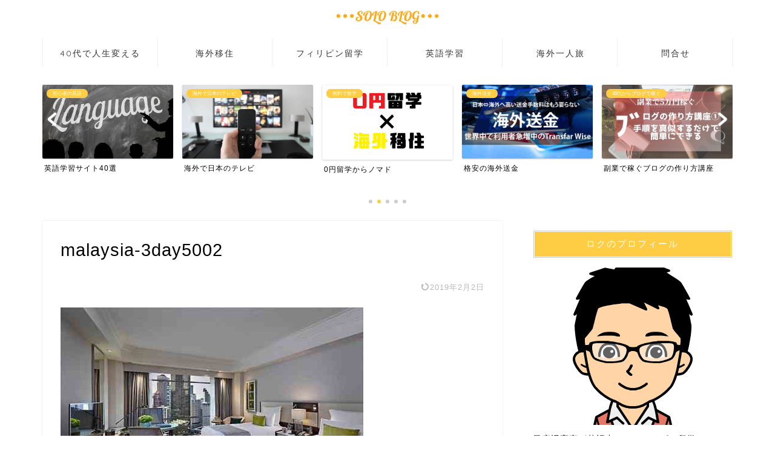

--- FILE ---
content_type: text/html; charset=UTF-8
request_url: https://5cebu.com/2018/09/18/malaysia-3days/malaysia-3day5002-2/
body_size: 8998
content:
<!DOCTYPE html><html lang="ja"><head prefix="og: http://ogp.me/ns# fb: http://ogp.me/ns/fb# article: http://ogp.me/ns/article#"><meta charset="utf-8"><meta http-equiv="X-UA-Compatible" content="IE=edge"><meta name="viewport" content="width=device-width, initial-scale=1"><meta property="og:type" content="blog"><meta property="og:title" content="malaysia-3day5002｜SOLO BLOG &#8211; ソロブログ"><meta property="og:url" content="https://5cebu.com/2018/09/18/malaysia-3days/malaysia-3day5002-2/"><meta property="og:description" content="画像：agoda" ><meta property="og:image" content="https://5cebu.com/wp-content/themes/jin/img/noimg320.png"><meta property="og:site_name" content="SOLO BLOG &#8211; ソロブログ"><meta property="fb:admins" content=""><meta name="twitter:card" content="summary"><meta name="description" itemprop="description" content="画像：agoda" ><link rel="canonical" href="https://5cebu.com/2018/09/18/malaysia-3days/malaysia-3day5002-2/"><link media="all" href="https://5cebu.com/wp-content/cache/autoptimize/css/autoptimize_a229988479fe35b2d7c6530495a82885.css" rel="stylesheet"><title>malaysia-3day5002 | SOLO BLOG - ソロブログ</title><meta name="description" content="画像：agoda" /><meta name="robots" content="max-image-preview:large" /><link rel="canonical" href="https://5cebu.com/2018/09/18/malaysia-3days/malaysia-3day5002-2/" /><meta name="generator" content="All in One SEO (AIOSEO) 4.5.8" /><meta property="og:locale" content="ja_JP" /><meta property="og:site_name" content="SOLO BLOG - ソロブログ | 海外移住して旅ノマドのフリーランスやってます" /><meta property="og:type" content="article" /><meta property="og:title" content="malaysia-3day5002 | SOLO BLOG - ソロブログ" /><meta property="og:description" content="画像：agoda" /><meta property="og:url" content="https://5cebu.com/2018/09/18/malaysia-3days/malaysia-3day5002-2/" /><meta property="article:published_time" content="2018-09-18T01:14:53+00:00" /><meta property="article:modified_time" content="2019-02-02T03:48:18+00:00" /><meta name="twitter:card" content="summary" /><meta name="twitter:title" content="malaysia-3day5002 | SOLO BLOG - ソロブログ" /><meta name="twitter:description" content="画像：agoda" /><meta name="google" content="nositelinkssearchbox" /> <script type="application/ld+json" class="aioseo-schema">{"@context":"https:\/\/schema.org","@graph":[{"@type":"BreadcrumbList","@id":"https:\/\/5cebu.com\/2018\/09\/18\/malaysia-3days\/malaysia-3day5002-2\/#breadcrumblist","itemListElement":[{"@type":"ListItem","@id":"https:\/\/5cebu.com\/#listItem","position":1,"name":"\u5bb6","item":"https:\/\/5cebu.com\/","nextItem":"https:\/\/5cebu.com\/2018\/09\/18\/malaysia-3days\/malaysia-3day5002-2\/#listItem"},{"@type":"ListItem","@id":"https:\/\/5cebu.com\/2018\/09\/18\/malaysia-3days\/malaysia-3day5002-2\/#listItem","position":2,"name":"malaysia-3day5002","previousItem":"https:\/\/5cebu.com\/#listItem"}]},{"@type":"ItemPage","@id":"https:\/\/5cebu.com\/2018\/09\/18\/malaysia-3days\/malaysia-3day5002-2\/#itempage","url":"https:\/\/5cebu.com\/2018\/09\/18\/malaysia-3days\/malaysia-3day5002-2\/","name":"malaysia-3day5002 | SOLO BLOG - \u30bd\u30ed\u30d6\u30ed\u30b0","description":"\u753b\u50cf\uff1aagoda","inLanguage":"ja","isPartOf":{"@id":"https:\/\/5cebu.com\/#website"},"breadcrumb":{"@id":"https:\/\/5cebu.com\/2018\/09\/18\/malaysia-3days\/malaysia-3day5002-2\/#breadcrumblist"},"author":{"@id":"https:\/\/5cebu.com\/author\/panic8\/#author"},"creator":{"@id":"https:\/\/5cebu.com\/author\/panic8\/#author"},"datePublished":"2018-09-18T10:14:53+09:00","dateModified":"2019-02-02T12:48:18+09:00"},{"@type":"Organization","@id":"https:\/\/5cebu.com\/#organization","name":"SOLO BLOG - \u30bd\u30ed\u30d6\u30ed\u30b0","url":"https:\/\/5cebu.com\/"},{"@type":"Person","@id":"https:\/\/5cebu.com\/author\/panic8\/#author","url":"https:\/\/5cebu.com\/author\/panic8\/","name":"panic8","image":{"@type":"ImageObject","@id":"https:\/\/5cebu.com\/2018\/09\/18\/malaysia-3days\/malaysia-3day5002-2\/#authorImage","url":"https:\/\/secure.gravatar.com\/avatar\/86c0f61c8bd5f3f9d05dd587ed1aea69?s=96&d=mm&r=g","width":96,"height":96,"caption":"panic8"}},{"@type":"WebSite","@id":"https:\/\/5cebu.com\/#website","url":"https:\/\/5cebu.com\/","name":"SOLO BLOG - \u30bd\u30ed\u30d6\u30ed\u30b0","description":"\u6d77\u5916\u79fb\u4f4f\u3057\u3066\u65c5\u30ce\u30de\u30c9\u306e\u30d5\u30ea\u30fc\u30e9\u30f3\u30b9\u3084\u3063\u3066\u307e\u3059","inLanguage":"ja","publisher":{"@id":"https:\/\/5cebu.com\/#organization"}}]}</script> <link rel='dns-prefetch' href='//ajax.googleapis.com' /><link rel='dns-prefetch' href='//cdnjs.cloudflare.com' /><link rel="alternate" type="application/rss+xml" title="SOLO BLOG - ソロブログ &raquo; フィード" href="https://5cebu.com/feed/" /><link rel="alternate" type="application/rss+xml" title="SOLO BLOG - ソロブログ &raquo; コメントフィード" href="https://5cebu.com/comments/feed/" /> <script type="text/javascript">window._wpemojiSettings = {"baseUrl":"https:\/\/s.w.org\/images\/core\/emoji\/14.0.0\/72x72\/","ext":".png","svgUrl":"https:\/\/s.w.org\/images\/core\/emoji\/14.0.0\/svg\/","svgExt":".svg","source":{"concatemoji":"https:\/\/5cebu.com\/wp-includes\/js\/wp-emoji-release.min.js?ver=6.4.7"}};
/*! This file is auto-generated */
!function(i,n){var o,s,e;function c(e){try{var t={supportTests:e,timestamp:(new Date).valueOf()};sessionStorage.setItem(o,JSON.stringify(t))}catch(e){}}function p(e,t,n){e.clearRect(0,0,e.canvas.width,e.canvas.height),e.fillText(t,0,0);var t=new Uint32Array(e.getImageData(0,0,e.canvas.width,e.canvas.height).data),r=(e.clearRect(0,0,e.canvas.width,e.canvas.height),e.fillText(n,0,0),new Uint32Array(e.getImageData(0,0,e.canvas.width,e.canvas.height).data));return t.every(function(e,t){return e===r[t]})}function u(e,t,n){switch(t){case"flag":return n(e,"\ud83c\udff3\ufe0f\u200d\u26a7\ufe0f","\ud83c\udff3\ufe0f\u200b\u26a7\ufe0f")?!1:!n(e,"\ud83c\uddfa\ud83c\uddf3","\ud83c\uddfa\u200b\ud83c\uddf3")&&!n(e,"\ud83c\udff4\udb40\udc67\udb40\udc62\udb40\udc65\udb40\udc6e\udb40\udc67\udb40\udc7f","\ud83c\udff4\u200b\udb40\udc67\u200b\udb40\udc62\u200b\udb40\udc65\u200b\udb40\udc6e\u200b\udb40\udc67\u200b\udb40\udc7f");case"emoji":return!n(e,"\ud83e\udef1\ud83c\udffb\u200d\ud83e\udef2\ud83c\udfff","\ud83e\udef1\ud83c\udffb\u200b\ud83e\udef2\ud83c\udfff")}return!1}function f(e,t,n){var r="undefined"!=typeof WorkerGlobalScope&&self instanceof WorkerGlobalScope?new OffscreenCanvas(300,150):i.createElement("canvas"),a=r.getContext("2d",{willReadFrequently:!0}),o=(a.textBaseline="top",a.font="600 32px Arial",{});return e.forEach(function(e){o[e]=t(a,e,n)}),o}function t(e){var t=i.createElement("script");t.src=e,t.defer=!0,i.head.appendChild(t)}"undefined"!=typeof Promise&&(o="wpEmojiSettingsSupports",s=["flag","emoji"],n.supports={everything:!0,everythingExceptFlag:!0},e=new Promise(function(e){i.addEventListener("DOMContentLoaded",e,{once:!0})}),new Promise(function(t){var n=function(){try{var e=JSON.parse(sessionStorage.getItem(o));if("object"==typeof e&&"number"==typeof e.timestamp&&(new Date).valueOf()<e.timestamp+604800&&"object"==typeof e.supportTests)return e.supportTests}catch(e){}return null}();if(!n){if("undefined"!=typeof Worker&&"undefined"!=typeof OffscreenCanvas&&"undefined"!=typeof URL&&URL.createObjectURL&&"undefined"!=typeof Blob)try{var e="postMessage("+f.toString()+"("+[JSON.stringify(s),u.toString(),p.toString()].join(",")+"));",r=new Blob([e],{type:"text/javascript"}),a=new Worker(URL.createObjectURL(r),{name:"wpTestEmojiSupports"});return void(a.onmessage=function(e){c(n=e.data),a.terminate(),t(n)})}catch(e){}c(n=f(s,u,p))}t(n)}).then(function(e){for(var t in e)n.supports[t]=e[t],n.supports.everything=n.supports.everything&&n.supports[t],"flag"!==t&&(n.supports.everythingExceptFlag=n.supports.everythingExceptFlag&&n.supports[t]);n.supports.everythingExceptFlag=n.supports.everythingExceptFlag&&!n.supports.flag,n.DOMReady=!1,n.readyCallback=function(){n.DOMReady=!0}}).then(function(){return e}).then(function(){var e;n.supports.everything||(n.readyCallback(),(e=n.source||{}).concatemoji?t(e.concatemoji):e.wpemoji&&e.twemoji&&(t(e.twemoji),t(e.wpemoji)))}))}((window,document),window._wpemojiSettings);</script> <link rel='stylesheet' id='pz-linkcard-css' href='https://5cebu.com/wp-content/cache/autoptimize/css/autoptimize_single_761a3ff55cec1d66c777c21ec606ada4.css?ver=2.4.4.4.2' type='text/css' media='all' /><link rel='stylesheet' id='swiper-style-css' href='https://cdnjs.cloudflare.com/ajax/libs/Swiper/4.0.7/css/swiper.min.css?ver=6.4.7' type='text/css' media='all' /> <script type="text/javascript" id="aurora-heatmap-js-extra">var aurora_heatmap = {"_mode":"reporter","ajax_url":"https:\/\/5cebu.com\/wp-admin\/admin-ajax.php","action":"aurora_heatmap","interval":"10","stacks":"10","reports":"click_pc,click_mobile","debug":"0","ajax_delay_time":"3000"};</script> <link rel="https://api.w.org/" href="https://5cebu.com/wp-json/" /><link rel="alternate" type="application/json" href="https://5cebu.com/wp-json/wp/v2/media/4416" /><link rel='shortlink' href='https://5cebu.com/?p=4416' /><link rel="alternate" type="application/json+oembed" href="https://5cebu.com/wp-json/oembed/1.0/embed?url=https%3A%2F%2F5cebu.com%2F2018%2F09%2F18%2Fmalaysia-3days%2Fmalaysia-3day5002-2%2F" /><link rel="alternate" type="text/xml+oembed" href="https://5cebu.com/wp-json/oembed/1.0/embed?url=https%3A%2F%2F5cebu.com%2F2018%2F09%2F18%2Fmalaysia-3days%2Fmalaysia-3day5002-2%2F&#038;format=xml" /><link rel="icon" href="https://5cebu.com/wp-content/uploads/2018/03/cropped-etravel-fabi-32x32.gif" sizes="32x32" /><link rel="icon" href="https://5cebu.com/wp-content/uploads/2018/03/cropped-etravel-fabi-192x192.gif" sizes="192x192" /><link rel="apple-touch-icon" href="https://5cebu.com/wp-content/uploads/2018/03/cropped-etravel-fabi-180x180.gif" /><meta name="msapplication-TileImage" content="https://5cebu.com/wp-content/uploads/2018/03/cropped-etravel-fabi-270x270.gif" />  <script async src="https://www.googletagmanager.com/gtag/js?id=UA-114001070-1"></script> <script>window.dataLayer = window.dataLayer || [];
  function gtag(){dataLayer.push(arguments);}
  gtag('js', new Date());

  gtag('config', 'UA-114001070-1');</script> </head><body class="attachment attachment-template-default single single-attachment postid-4416 attachmentid-4416 attachment-jpeg" id="nofont-style"><div id="wrapper"><div id="scroll-content" class="animate"><div id="header-box" class="tn_on header-box animate"><div id="header" class="header-type2 header animate"><div id="site-info" class="ef"> <span class="tn-logo-size"><a href='https://5cebu.com/' title='SOLO BLOG &#8211; ソロブログ' rel='home'><img src='https://5cebu.com/wp-content/uploads/2019/06/soloblog-1.jpg' alt='SOLO BLOG - ソロブログ'></a></span></div><div id="headmenu"> <span class="headsns tn_sns_off"> </span> <span class="headsearch tn_search_on"><form class="search-box" role="search" method="get" id="searchform" action="https://5cebu.com/"> <input type="search" placeholder="" class="text search-text" value="" name="s" id="s"> <input type="submit" id="searchsubmit" value="&#xe931;"></form> </span></div></div></div><div id="nav-container" class="header-style4-animate animate"><div id="drawernav2" class="ef"><nav class="fixed-content"><ul class="menu-box"><li class="menu-item menu-item-type-taxonomy menu-item-object-category menu-item-has-children menu-item-14005"><a href="https://5cebu.com/category/fourty-change/">40代で人生変える</a><ul class="sub-menu"><li class="menu-item menu-item-type-taxonomy menu-item-object-category menu-item-14728"><a href="https://5cebu.com/category/fourty-change/blog-fortys/">40代からブログで稼ぐ</a></li><li class="menu-item menu-item-type-taxonomy menu-item-object-category menu-item-14007"><a href="https://5cebu.com/category/fourty-change/40abroad/">40代の海外移住</a></li></ul></li><li class="menu-item menu-item-type-taxonomy menu-item-object-category menu-item-has-children menu-item-3469"><a href="https://5cebu.com/category/move-to-abroad/">海外移住</a><ul class="sub-menu"><li class="menu-item menu-item-type-taxonomy menu-item-object-category menu-item-11436"><a href="https://5cebu.com/category/move-to-abroad/cebu-stay/">セブに移住</a></li><li class="menu-item menu-item-type-taxonomy menu-item-object-category menu-item-11438"><a href="https://5cebu.com/category/move-to-abroad/work-abroad/">海外就職</a></li><li class="menu-item menu-item-type-taxonomy menu-item-object-category menu-item-11437"><a href="https://5cebu.com/category/move-to-abroad/%e6%b5%b7%e5%a4%96%e3%81%a7%e6%97%a5%e6%9c%ac%e3%81%ae%e3%83%86%e3%83%ac%e3%83%93/">海外で日本のテレビ</a></li><li class="menu-item menu-item-type-taxonomy menu-item-object-category menu-item-11439"><a href="https://5cebu.com/category/move-to-abroad/abroad-remit/">海外送金</a></li></ul></li><li class="menu-item menu-item-type-taxonomy menu-item-object-category menu-item-10134"><a href="https://5cebu.com/category/study-overseas/study-abroad-en/">フィリピン留学</a></li><li class="menu-item menu-item-type-taxonomy menu-item-object-category menu-item-has-children menu-item-11337"><a href="https://5cebu.com/category/how-to-study-en/">英語学習</a><ul class="sub-menu"><li class="menu-item menu-item-type-taxonomy menu-item-object-category menu-item-11445"><a href="https://5cebu.com/category/how-to-study-en/callan-method/">カランメソッド</a></li><li class="menu-item menu-item-type-taxonomy menu-item-object-category menu-item-11444"><a href="https://5cebu.com/category/how-to-study-en/online-study/">オンライン英会話</a></li></ul></li><li class="menu-item menu-item-type-taxonomy menu-item-object-category menu-item-has-children menu-item-2391"><a href="https://5cebu.com/category/travel-alone/"><span><i class="Travel" aria-hidden="true"></i></span>海外一人旅</a><ul class="sub-menu"><li class="menu-item menu-item-type-taxonomy menu-item-object-category menu-item-11441"><a href="https://5cebu.com/category/travel-alone/travel-first-time/">はじめての海外旅行</a></li><li class="menu-item menu-item-type-taxonomy menu-item-object-category menu-item-11440"><a href="https://5cebu.com/category/travel-alone/lcc/">LCC・格安航空の使い方</a></li><li class="menu-item menu-item-type-taxonomy menu-item-object-category menu-item-11443"><a href="https://5cebu.com/category/travel-alone/%e6%b5%b7%e5%a4%96%e6%97%85%e8%a1%8c%e3%81%ab%e4%be%bf%e5%88%a9%e3%81%aa%e6%83%85%e5%a0%b1/">海外旅行に便利な情報</a></li><li class="menu-item menu-item-type-taxonomy menu-item-object-category menu-item-11318"><a href="https://5cebu.com/category/travel-alone/taiwan/">台湾</a></li><li class="menu-item menu-item-type-taxonomy menu-item-object-category menu-item-3454"><a href="https://5cebu.com/category/travel-alone/thailand/">タイ</a></li><li class="menu-item menu-item-type-taxonomy menu-item-object-category menu-item-3452"><a href="https://5cebu.com/category/travel-alone/philippines/">フィリピン</a></li><li class="menu-item menu-item-type-taxonomy menu-item-object-category menu-item-3456"><a href="https://5cebu.com/category/travel-alone/hong-kong/">香港</a></li><li class="menu-item menu-item-type-taxonomy menu-item-object-category menu-item-3451"><a href="https://5cebu.com/category/travel-alone/sri-lanka/">スリランカ</a></li><li class="menu-item menu-item-type-taxonomy menu-item-object-category menu-item-3453"><a href="https://5cebu.com/category/travel-alone/indonesia/">インドネシア</a></li><li class="menu-item menu-item-type-taxonomy menu-item-object-category menu-item-3455"><a href="https://5cebu.com/category/travel-alone/cambodia/">カンボジア</a></li><li class="menu-item menu-item-type-taxonomy menu-item-object-category menu-item-11319"><a href="https://5cebu.com/category/travel-alone/malaysia/">マレーシア</a></li><li class="menu-item menu-item-type-taxonomy menu-item-object-category menu-item-11320"><a href="https://5cebu.com/category/travel-alone/%e3%83%99%e3%83%88%e3%83%8a%e3%83%a0/">ベトナム</a></li><li class="menu-item menu-item-type-taxonomy menu-item-object-category menu-item-11321"><a href="https://5cebu.com/category/travel-alone/%e3%82%b7%e3%83%b3%e3%82%ac%e3%83%9d%e3%83%bc%e3%83%ab/">シンガポール</a></li></ul></li><li class="menu-item menu-item-type-post_type menu-item-object-page menu-item-1675"><a href="https://5cebu.com/contact/"><span><i class="Contact" aria-hidden="true"></i></span>問合せ</a></li></ul></nav></div></div><div class="clearfix"></div><div class="pickup-contents-box-post-type animate"><div class="swiper-container"><ul class="pickup-contents swiper-wrapper"><li class="swiper-slide"> <a href="https://5cebu.com/2020/02/20/blog-5man-yen/" target=""><div class="pickup-image"> <img src="https://5cebu.com/wp-content/uploads/2020/02/make-blog01-1-640x360.jpg" alt="40代から稼ぐブログの作り方｜簡単に超わかりやすく説明しています" width="216" height="121" /> <span class="cps-post-cat pickup-cat category-blog-fortys" style="background-color:!important;" itemprop="keywords">40代からブログで稼ぐ</span></div><div class="pickup-title">副業で稼ぐブログの作り方講座</div> </a></li><li class="swiper-slide"> <a href="https://5cebu.com/2019/05/29/study-english-website/" target=""><div class="pickup-image"> <img src="https://5cebu.com/wp-content/uploads/2019/05/640-high0191-e1561168355805-640x360.jpg" alt="" width="216" height="121" /> <span class="cps-post-cat pickup-cat category-beginners" style="background-color:!important;" itemprop="keywords">初心者の英語</span></div><div class="pickup-title">英語学習サイト40選</div> </a></li><li class="swiper-slide"> <a href="https://5cebu.com/2018/11/11/myip-tv/" target=""><div class="pickup-image"> <img src="https://5cebu.com/wp-content/uploads/2018/11/640-400-1016-640x360.jpg" alt="" width="216" height="121" /> <span class="cps-post-cat pickup-cat category-%e6%b5%b7%e5%a4%96%e3%81%a7%e6%97%a5%e6%9c%ac%e3%81%ae%e3%83%86%e3%83%ac%e3%83%93" style="background-color:!important;" itemprop="keywords">海外で日本のテレビ</span></div><div class="pickup-title">海外で日本のテレビ</div> </a></li><li class="swiper-slide"> <a href="https://5cebu.com/2019/04/04/cebu-no-money/" target=""><div class="pickup-image"> <img src="https://5cebu.com/wp-content/uploads/2019/04/0yen-move.jpg" alt="セブで0円留学から海外移住する方法" width="216" height="121" /> <span class="cps-post-cat pickup-cat category-free-0yen" style="background-color:!important;" itemprop="keywords">無料で留学</span></div><div class="pickup-title">0円留学からノマド</div> </a></li><li class="swiper-slide"> <a href="https://5cebu.com/2018/11/07/transferwise/" target=""><div class="pickup-image"> <img src="https://5cebu.com/wp-content/uploads/2018/11/transfar01007-top-2-640x360.jpg" alt="トランスファーワイズは評判悪い？海外から日本へ送金に手数料が安い" width="216" height="121" /> <span class="cps-post-cat pickup-cat category-abroad-remit" style="background-color:!important;" itemprop="keywords">海外送金</span></div><div class="pickup-title">格安の海外送金</div> </a></li></ul><div class="swiper-pagination"></div><div class="swiper-button-prev"></div><div class="swiper-button-next"></div></div></div><div id="contents"><main id="main-contents" class="main-contents article_style1 animate" itemprop="mainContentOfPage"><section class="cps-post-box hentry"><article class="cps-post"><header class="cps-post-header"><h1 class="cps-post-title entry-title" itemprop="headline">malaysia-3day5002</h1><div class="cps-post-meta vcard"> <span class="writer fn" itemprop="author" itemscope itemtype="https://schema.org/Person"><span itemprop="name">panic8</span></span> <span class="cps-post-cat" itemprop="keywords"></span> <span class="cps-post-date-box"> <span class="cps-post-date"><time class="entry-date date published updated" datetime="2019-02-02T12:48:18+09:00"><i class="jic jin-ifont-reload" aria-hidden="true"></i>&nbsp;2019年2月2日</time></span> </span></div></header><div class="cps-post-main-box"><div class="cps-post-main h2-style03 h3-style04 h4-style01 entry-content xl-size xl-size-sp" itemprop="articleBody"><p> <a href="https://5cebu.com/wp-content/uploads/2018/09/malaysia-3day5002-1.jpg" target="_blank"><img src="https://5cebu.com/wp-content/uploads/2018/09/malaysia-3day5002-1.jpg" width="500" height="334" alt="" /></a></p></div></div></article></section></main><div id="sidebar" class="sideber sidebar_style4 animate" role="complementary" itemscope itemtype="https://schema.org/WPSideBar"><div id="text-3" class="widget widget_text"><div class="widgettitle ef">ロクのプロフィール</div><div class="textwidget"><p><img loading="lazy" decoding="async" class="lazy lazy-hidden aligncenter size-full wp-image-7641" src="[data-uri]" data-lazy-type="image" data-lazy-src="https://5cebu.com/wp-content/uploads/2019/01/man-nomal.png" alt="" width="260" height="260" /><noscript><img loading="lazy" decoding="async" class="aligncenter size-full wp-image-7641" src="https://5cebu.com/wp-content/uploads/2019/01/man-nomal.png" alt="" width="260" height="260" /></noscript><br /> 最底辺高卒が英語力０でフィリピン留学。<br /> ⇒違法インターンを使って海外移住。<br /> ⇒フィリピンで起業失敗し、貯金ほぼ０に。<br /> ⇒セブの語学学校でマネージャー。<br /> ⇒フィリピンで無職。<br /> ⇒無職のまま40代で海外ノマド生活開始。<br /> ⇒ブログ開始10ヶ月目に収益6桁達成。<br /> ⇒ブログ開始1年1ヶ月で10万PV<br /> ⇒ブログを本業にして生活中</p><p>海外移住するための英語の学習方法、ブログをお金にする方法、海外生活に便利な情報をご紹介しているブログです。</p><p><span class="c-blue"><strong><a href="https://5cebu.com/2020/03/11/balance-blog/">＼＼ブログの収支報告はこちら／／</a></strong></span></p></div></div><div id="widget-recommend-2" class="widget widget-recommend"><div class="widgettitle ef">読んで損はない記事</div><div id="new-entry-box"><ul><li class="new-entry-item"> <a href="https://5cebu.com/2018/11/14/study-abroad-creditcard/" rel="bookmark"><div class="new-entry" itemprop="image" itemscope itemtype="https://schema.org/ImageObject"><figure class="eyecatch"> <img src="[data-uri]" data-lazy-type="image" data-lazy-src="https://5cebu.com/wp-content/uploads/2018/11/cash-less-320x180.jpg" class="lazy lazy-hidden attachment-cps_thumbnails size-cps_thumbnails wp-post-image" alt="短期留学で保険のおすすめは？クレジットカード保険は自動付帯が便利" width ="96" height ="54" decoding="async" loading="lazy" /><noscript><img src="https://5cebu.com/wp-content/uploads/2018/11/cash-less-320x180.jpg" class="attachment-cps_thumbnails size-cps_thumbnails wp-post-image" alt="短期留学で保険のおすすめは？クレジットカード保険は自動付帯が便利" width ="96" height ="54" decoding="async" loading="lazy" /></noscript><meta itemprop="url" content="https://5cebu.com/wp-content/uploads/2018/11/cash-less-639x360.jpg"><meta itemprop="width" content="639"><meta itemprop="height" content="360"></figure></div><div class="new-entry-item-meta"><h3 class="new-entry-item-title" itemprop="headline">短期留学で保険のおすすめは？クレジットカード保険は自動付帯が便利</h3></div> </a></li><li class="new-entry-item"> <a href="https://5cebu.com/2020/02/20/blog-5man-yen/" rel="bookmark"><div class="new-entry" itemprop="image" itemscope itemtype="https://schema.org/ImageObject"><figure class="eyecatch"> <img src="[data-uri]" data-lazy-type="image" data-lazy-src="https://5cebu.com/wp-content/uploads/2020/02/make-blog01-1-320x180.jpg" class="lazy lazy-hidden attachment-cps_thumbnails size-cps_thumbnails wp-post-image" alt="40代から稼ぐブログの作り方｜簡単に超わかりやすく説明しています" width ="96" height ="54" decoding="async" loading="lazy" /><noscript><img src="https://5cebu.com/wp-content/uploads/2020/02/make-blog01-1-320x180.jpg" class="attachment-cps_thumbnails size-cps_thumbnails wp-post-image" alt="40代から稼ぐブログの作り方｜簡単に超わかりやすく説明しています" width ="96" height ="54" decoding="async" loading="lazy" /></noscript><meta itemprop="url" content="https://5cebu.com/wp-content/uploads/2020/02/make-blog01-1-640x360.jpg"><meta itemprop="width" content="640"><meta itemprop="height" content="360"></figure></div><div class="new-entry-item-meta"><h3 class="new-entry-item-title" itemprop="headline">40代から稼ぐブログの作り方｜簡単に超わかりやすく説明しています</h3></div> </a></li><li class="new-entry-item"> <a href="https://5cebu.com/2018/11/07/transferwise/" rel="bookmark"><div class="new-entry" itemprop="image" itemscope itemtype="https://schema.org/ImageObject"><figure class="eyecatch"> <img src="[data-uri]" data-lazy-type="image" data-lazy-src="https://5cebu.com/wp-content/uploads/2018/11/transfar01007-top-2-320x180.jpg" class="lazy lazy-hidden attachment-cps_thumbnails size-cps_thumbnails wp-post-image" alt="トランスファーワイズは評判悪い？海外から日本へ送金に手数料が安い" width ="96" height ="54" decoding="async" loading="lazy" /><noscript><img src="https://5cebu.com/wp-content/uploads/2018/11/transfar01007-top-2-320x180.jpg" class="attachment-cps_thumbnails size-cps_thumbnails wp-post-image" alt="トランスファーワイズは評判悪い？海外から日本へ送金に手数料が安い" width ="96" height ="54" decoding="async" loading="lazy" /></noscript><meta itemprop="url" content="https://5cebu.com/wp-content/uploads/2018/11/transfar01007-top-2-640x360.jpg"><meta itemprop="width" content="640"><meta itemprop="height" content="360"></figure></div><div class="new-entry-item-meta"><h3 class="new-entry-item-title" itemprop="headline">ワイズ・旧トランスファーワイズは評判悪い？海外から日本へ送金に手数料が安い</h3></div> </a></li></ul></div></div><div id="categories-4" class="widget widget_categories"><div class="widgettitle ef">カテゴリー</div><ul><li class="cat-item cat-item-168"><a href="https://5cebu.com/category/fourty-change/">40代で人生変える <span class="count">30</span></a><ul class='children'><li class="cat-item cat-item-178"><a href="https://5cebu.com/category/fourty-change/blog-fortys/">40代からブログで稼ぐ <span class="count">19</span></a></li><li class="cat-item cat-item-170"><a href="https://5cebu.com/category/fourty-change/40abroad/">40代の海外移住 <span class="count">11</span></a></li></ul></li><li class="cat-item cat-item-15"><a href="https://5cebu.com/category/panic-dis/">パニック障害 <span class="count">9</span></a></li><li class="cat-item cat-item-142"><a href="https://5cebu.com/category/travel-alone/">海外一人旅 <span class="count">207</span></a><ul class='children'><li class="cat-item cat-item-151"><a href="https://5cebu.com/category/travel-alone/lcc/">LCC・格安航空の使い方 <span class="count">18</span></a></li><li class="cat-item cat-item-153"><a href="https://5cebu.com/category/travel-alone/travel-first-time/">はじめての海外旅行 <span class="count">4</span></a></li><li class="cat-item cat-item-4"><a href="https://5cebu.com/category/travel-alone/indonesia/">インドネシア <span class="count">14</span></a></li><li class="cat-item cat-item-5"><a href="https://5cebu.com/category/travel-alone/cambodia/">カンボジア <span class="count">7</span></a></li><li class="cat-item cat-item-159"><a href="https://5cebu.com/category/travel-alone/%e3%82%b7%e3%83%b3%e3%82%ac%e3%83%9d%e3%83%bc%e3%83%ab/">シンガポール <span class="count">3</span></a></li><li class="cat-item cat-item-6"><a href="https://5cebu.com/category/travel-alone/sri-lanka/">スリランカ <span class="count">15</span></a></li><li class="cat-item cat-item-7"><a href="https://5cebu.com/category/travel-alone/thailand/">タイ <span class="count">19</span></a></li><li class="cat-item cat-item-11"><a href="https://5cebu.com/category/travel-alone/philippines/">フィリピン <span class="count">23</span></a></li><li class="cat-item cat-item-155"><a href="https://5cebu.com/category/travel-alone/%e3%83%99%e3%83%88%e3%83%8a%e3%83%a0/">ベトナム <span class="count">6</span></a></li><li class="cat-item cat-item-12"><a href="https://5cebu.com/category/travel-alone/malaysia/">マレーシア <span class="count">4</span></a></li><li class="cat-item cat-item-143"><a href="https://5cebu.com/category/travel-alone/taiwan/">台湾 <span class="count">43</span></a></li><li class="cat-item cat-item-154"><a href="https://5cebu.com/category/travel-alone/%e6%b5%b7%e5%a4%96%e6%97%85%e8%a1%8c%e3%81%ab%e4%be%bf%e5%88%a9%e3%81%aa%e6%83%85%e5%a0%b1/">海外旅行に便利な情報 <span class="count">42</span></a></li><li class="cat-item cat-item-14"><a href="https://5cebu.com/category/travel-alone/hong-kong/">香港 <span class="count">9</span></a></li></ul></li><li class="cat-item cat-item-149"><a href="https://5cebu.com/category/move-to-abroad/">海外移住 <span class="count">65</span></a><ul class='children'><li class="cat-item cat-item-171"><a href="https://5cebu.com/category/move-to-abroad/live-asia/">アジアで海外移住 <span class="count">14</span></a></li><li class="cat-item cat-item-167"><a href="https://5cebu.com/category/move-to-abroad/cebu-stay/">セブに移住 <span class="count">12</span></a></li><li class="cat-item cat-item-156"><a href="https://5cebu.com/category/move-to-abroad/%e6%b5%b7%e5%a4%96%e3%81%a7%e6%97%a5%e6%9c%ac%e3%81%ae%e3%83%86%e3%83%ac%e3%83%93/">海外で日本のテレビ <span class="count">16</span></a></li><li class="cat-item cat-item-157"><a href="https://5cebu.com/category/move-to-abroad/work-abroad/">海外就職 <span class="count">9</span></a></li><li class="cat-item cat-item-160"><a href="https://5cebu.com/category/move-to-abroad/abroad-remit/">海外送金 <span class="count">14</span></a></li></ul></li><li class="cat-item cat-item-177"><a href="https://5cebu.com/category/study-overseas/">留学とワーホリ <span class="count">50</span></a><ul class='children'><li class="cat-item cat-item-146"><a href="https://5cebu.com/category/study-overseas/study-abroad-en/">フィリピン留学 <span class="count">40</span></a></li><li class="cat-item cat-item-176"><a href="https://5cebu.com/category/study-overseas/working-holiday/">ワーホリで失敗 <span class="count">3</span></a></li><li class="cat-item cat-item-175"><a href="https://5cebu.com/category/study-overseas/free-0yen/">無料で留学 <span class="count">7</span></a></li></ul></li><li class="cat-item cat-item-145"><a href="https://5cebu.com/category/how-to-study-en/">英語学習 <span class="count">101</span></a><ul class='children'><li class="cat-item cat-item-144"><a href="https://5cebu.com/category/how-to-study-en/online-study/">オンライン英会話 <span class="count">29</span></a></li><li class="cat-item cat-item-148"><a href="https://5cebu.com/category/how-to-study-en/callan-method/">カランメソッド <span class="count">35</span></a></li><li class="cat-item cat-item-174"><a href="https://5cebu.com/category/how-to-study-en/intermediate/">中級者の英語 <span class="count">6</span></a></li><li class="cat-item cat-item-173"><a href="https://5cebu.com/category/how-to-study-en/beginners/">初心者の英語 <span class="count">24</span></a></li><li class="cat-item cat-item-172"><a href="https://5cebu.com/category/how-to-study-en/english-speak/">英語で何ていうの？ <span class="count">7</span></a></li></ul></li></ul></div></div></div><div class="clearfix"></div><div id="breadcrumb" class="footer_type1"><ul itemscope itemtype="https://schema.org/BreadcrumbList"><div class="page-top-footer"><a class="totop"><i class="jic jin-ifont-arrowtop"></i></a></div><li itemprop="itemListElement" itemscope itemtype="https://schema.org/ListItem"> <a href="https://5cebu.com/" itemid="https://5cebu.com/" itemscope itemtype="https://schema.org/Thing" itemprop="item"> <i class="jic jin-ifont-home space-i" aria-hidden="true"></i><span itemprop="name">HOME</span> </a><meta itemprop="position" content="1"></li><li itemprop="itemListElement" itemscope itemtype="https://schema.org/ListItem"> <i class="jic jin-ifont-arrow space" aria-hidden="true"></i> <a href="#" itemid="" itemscope itemtype="https://schema.org/Thing" itemprop="item"> <span itemprop="name">malaysia-3day5002</span> </a><meta itemprop="position" content="2"></li></ul></div><footer role="contentinfo" itemscope itemtype="https://schema.org/WPFooter"><div class="clearfix"></div><div id="footer-box"><div class="footer-inner"> <span id="privacy"><a href="https://5cebu.com/privacy">プライバシーポリシー</a></span> <span id="law"><a href="https://5cebu.com/law">免責事項</a></span> <span id="copyright" itemprop="copyrightHolder"><i class="jic jin-ifont-copyright" aria-hidden="true"></i>2018–2026&nbsp;&nbsp;SOLO BLOG &#8211; ソロブログ</span></div></div><div class="clearfix"></div></footer></div></div> <script type="text/javascript" src="https://ajax.googleapis.com/ajax/libs/jquery/1.12.4/jquery.min.js?ver=6.4.7" id="jquery-js"></script> <script type="text/javascript" id="rtoc_js-js-extra">var rtocScrollAnimation = {"rtocScrollAnimation":"on"};
var rtocBackButton = {"rtocBackButton":"on"};
var rtocBackDisplayPC = {"rtocBackDisplayPC":""};
var rtocOpenText = {"rtocOpenText":""};
var rtocCloseText = {"rtocCloseText":""};</script> <script type="text/javascript" id="contact-form-7-js-extra">var wpcf7 = {"api":{"root":"https:\/\/5cebu.com\/wp-json\/","namespace":"contact-form-7\/v1"}};</script> <script type="text/javascript" src="https://cdnjs.cloudflare.com/ajax/libs/Swiper/4.0.7/js/swiper.min.js?ver=6.4.7" id="cps-swiper-js"></script> <script type="text/javascript" id="BJLL-js-extra">var BJLL_options = {"threshold":"300"};</script> <script>var mySwiper = new Swiper ('.swiper-container', {
		// Optional parameters
		loop: true,
		slidesPerView: 5,
		spaceBetween: 15,
		autoplay: {
			delay: 2700,
		},
		// If we need pagination
		pagination: {
			el: '.swiper-pagination',
		},

		// Navigation arrows
		navigation: {
			nextEl: '.swiper-button-next',
			prevEl: '.swiper-button-prev',
		},

		// And if we need scrollbar
		scrollbar: {
			el: '.swiper-scrollbar',
		},
		breakpoints: {
              1024: {
				slidesPerView: 4,
				spaceBetween: 15,
			},
              767: {
				slidesPerView: 2,
				spaceBetween: 10,
				centeredSlides : true,
				autoplay: {
					delay: 4200,
				},
			}
        }
	});
	
	var mySwiper2 = new Swiper ('.swiper-container2', {
	// Optional parameters
		loop: true,
		slidesPerView: 3,
		spaceBetween: 17,
		centeredSlides : true,
		autoplay: {
			delay: 4000,
		},

		// If we need pagination
		pagination: {
			el: '.swiper-pagination',
		},

		// Navigation arrows
		navigation: {
			nextEl: '.swiper-button-next',
			prevEl: '.swiper-button-prev',
		},

		// And if we need scrollbar
		scrollbar: {
			el: '.swiper-scrollbar',
		},

		breakpoints: {
			767: {
				slidesPerView: 2,
				spaceBetween: 10,
				centeredSlides : true,
				autoplay: {
					delay: 4200,
				},
			}
		}
	});</script> <div id="page-top"> <a class="totop"><i class="jic jin-ifont-arrowtop"></i></a></div> <script defer src="https://5cebu.com/wp-content/cache/autoptimize/js/autoptimize_1de1e2b8c60e61fda0aa61f6e39d12ae.js"></script></body></html><link href="https://fonts.googleapis.com/css?family=Quicksand" rel="stylesheet">